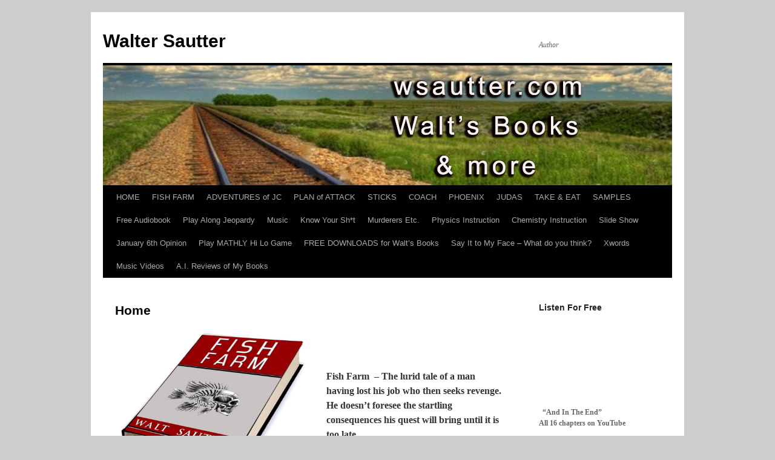

--- FILE ---
content_type: text/html; charset=UTF-8
request_url: http://wsautter.com/
body_size: 19816
content:
<!DOCTYPE html>
<html lang="en-US">
<head>
<meta charset="UTF-8" />
<title>
Home - Walter SautterWalter Sautter | Author	</title>
<link rel="profile" href="https://gmpg.org/xfn/11" />
<link rel="stylesheet" type="text/css" media="all" href="http://wsautter.com/wp-content/themes/twentyten/style.css?ver=20190507" />
<link rel="pingback" href="http://wsautter.com/xmlrpc.php">
<!-- Manifest added by SuperPWA - Progressive Web Apps Plugin For WordPress -->
<link rel="manifest" href="/superpwa-manifest.json">
<link rel="prefetch" href="/superpwa-manifest.json">
<meta name="theme-color" content="#227024">
<meta name="mobile-web-app-capable" content="yes">
<meta name="apple-touch-fullscreen" content="yes">
<meta name="apple-mobile-web-app-title" content="Walts Free Books">
<meta name="application-name" content="Walts Free Books">
<meta name="apple-mobile-web-app-capable" content="yes">
<meta name="apple-mobile-web-app-status-bar-style" content="default">
<link rel="apple-touch-icon"  href="https://wsautter.com/wp-content/uploads/2023/09/dream_p2js1ke1tkmpic-192-x-192.png">
<link rel="apple-touch-icon" sizes="192x192" href="https://wsautter.com/wp-content/uploads/2023/09/dream_p2js1ke1tkmpic-192-x-192.png">
<link rel="apple-touch-startup-image" media="screen and (device-width: 320px) and (device-height: 568px) and (-webkit-device-pixel-ratio: 2) and (orientation: landscape)" href="http://wsautter.com/wp-content/uploads/superpwa-splashIcons/super_splash_screens/icon_1136x640.png"/>
<link rel="apple-touch-startup-image" media="screen and (device-width: 320px) and (device-height: 568px) and (-webkit-device-pixel-ratio: 2) and (orientation: portrait)" href="http://wsautter.com/wp-content/uploads/superpwa-splashIcons/super_splash_screens/icon_640x1136.png"/>
<link rel="apple-touch-startup-image" media="screen and (device-width: 414px) and (device-height: 896px) and (-webkit-device-pixel-ratio: 3) and (orientation: landscape)" href="http://wsautter.com/wp-content/uploads/superpwa-splashIcons/super_splash_screens/icon_2688x1242.png"/>
<link rel="apple-touch-startup-image" media="screen and (device-width: 414px) and (device-height: 896px) and (-webkit-device-pixel-ratio: 2) and (orientation: landscape)" href="http://wsautter.com/wp-content/uploads/superpwa-splashIcons/super_splash_screens/icon_1792x828.png"/>
<link rel="apple-touch-startup-image" media="screen and (device-width: 375px) and (device-height: 812px) and (-webkit-device-pixel-ratio: 3) and (orientation: portrait)" href="http://wsautter.com/wp-content/uploads/superpwa-splashIcons/super_splash_screens/icon_1125x2436.png"/>
<link rel="apple-touch-startup-image" media="screen and (device-width: 414px) and (device-height: 896px) and (-webkit-device-pixel-ratio: 2) and (orientation: portrait)" href="http://wsautter.com/wp-content/uploads/superpwa-splashIcons/super_splash_screens/icon_828x1792.png"/>
<link rel="apple-touch-startup-image" media="screen and (device-width: 375px) and (device-height: 812px) and (-webkit-device-pixel-ratio: 3) and (orientation: landscape)" href="http://wsautter.com/wp-content/uploads/superpwa-splashIcons/super_splash_screens/icon_2436x1125.png"/>
<link rel="apple-touch-startup-image" media="screen and (device-width: 414px) and (device-height: 736px) and (-webkit-device-pixel-ratio: 3) and (orientation: portrait)" href="http://wsautter.com/wp-content/uploads/superpwa-splashIcons/super_splash_screens/icon_1242x2208.png"/>
<link rel="apple-touch-startup-image" media="screen and (device-width: 414px) and (device-height: 736px) and (-webkit-device-pixel-ratio: 3) and (orientation: landscape)" href="http://wsautter.com/wp-content/uploads/superpwa-splashIcons/super_splash_screens/icon_2208x1242.png"/>
<link rel="apple-touch-startup-image" media="screen and (device-width: 375px) and (device-height: 667px) and (-webkit-device-pixel-ratio: 2) and (orientation: landscape)" href="http://wsautter.com/wp-content/uploads/superpwa-splashIcons/super_splash_screens/icon_1334x750.png"/>
<link rel="apple-touch-startup-image" media="screen and (device-width: 375px) and (device-height: 667px) and (-webkit-device-pixel-ratio: 2) and (orientation: portrait)" href="http://wsautter.com/wp-content/uploads/superpwa-splashIcons/super_splash_screens/icon_750x1334.png"/>
<link rel="apple-touch-startup-image" media="screen and (device-width: 1024px) and (device-height: 1366px) and (-webkit-device-pixel-ratio: 2) and (orientation: landscape)" href="http://wsautter.com/wp-content/uploads/superpwa-splashIcons/super_splash_screens/icon_2732x2048.png"/>
<link rel="apple-touch-startup-image" media="screen and (device-width: 1024px) and (device-height: 1366px) and (-webkit-device-pixel-ratio: 2) and (orientation: portrait)" href="http://wsautter.com/wp-content/uploads/superpwa-splashIcons/super_splash_screens/icon_2048x2732.png"/>
<link rel="apple-touch-startup-image" media="screen and (device-width: 834px) and (device-height: 1194px) and (-webkit-device-pixel-ratio: 2) and (orientation: landscape)" href="http://wsautter.com/wp-content/uploads/superpwa-splashIcons/super_splash_screens/icon_2388x1668.png"/>
<link rel="apple-touch-startup-image" media="screen and (device-width: 834px) and (device-height: 1194px) and (-webkit-device-pixel-ratio: 2) and (orientation: portrait)" href="http://wsautter.com/wp-content/uploads/superpwa-splashIcons/super_splash_screens/icon_1668x2388.png"/>
<link rel="apple-touch-startup-image" media="screen and (device-width: 834px) and (device-height: 1112px) and (-webkit-device-pixel-ratio: 2) and (orientation: landscape)" href="http://wsautter.com/wp-content/uploads/superpwa-splashIcons/super_splash_screens/icon_2224x1668.png"/>
<link rel="apple-touch-startup-image" media="screen and (device-width: 414px) and (device-height: 896px) and (-webkit-device-pixel-ratio: 3) and (orientation: portrait)" href="http://wsautter.com/wp-content/uploads/superpwa-splashIcons/super_splash_screens/icon_1242x2688.png"/>
<link rel="apple-touch-startup-image" media="screen and (device-width: 834px) and (device-height: 1112px) and (-webkit-device-pixel-ratio: 2) and (orientation: portrait)" href="http://wsautter.com/wp-content/uploads/superpwa-splashIcons/super_splash_screens/icon_1668x2224.png"/>
<link rel="apple-touch-startup-image" media="screen and (device-width: 768px) and (device-height: 1024px) and (-webkit-device-pixel-ratio: 2) and (orientation: portrait)" href="http://wsautter.com/wp-content/uploads/superpwa-splashIcons/super_splash_screens/icon_1536x2048.png"/>
<link rel="apple-touch-startup-image" media="screen and (device-width: 768px) and (device-height: 1024px) and (-webkit-device-pixel-ratio: 2) and (orientation: landscape)" href="http://wsautter.com/wp-content/uploads/superpwa-splashIcons/super_splash_screens/icon_2048x1536.png"/>
<link rel="apple-touch-startup-image" media="screen and (device-width: 390px) and (device-height: 844px) and (-webkit-device-pixel-ratio: 3) and (orientation: portrait)" href="http://wsautter.com/wp-content/uploads/superpwa-splashIcons/super_splash_screens/icon_1170x2532.png"/>
<link rel="apple-touch-startup-image" media="screen and (device-width: 844px) and (device-height: 390px) and (-webkit-device-pixel-ratio: 3) and (orientation: landscape)" href="http://wsautter.com/wp-content/uploads/superpwa-splashIcons/super_splash_screens/icon_2532x1170.png"/>
<link rel="apple-touch-startup-image" media="screen and (device-width: 926px) and (device-height: 428px) and (-webkit-device-pixel-ratio: 3) and (orientation: landscape)" href="http://wsautter.com/wp-content/uploads/superpwa-splashIcons/super_splash_screens/icon_2778x1284.png"/>
<link rel="apple-touch-startup-image" media="screen and (device-width: 428px) and (device-height: 926px) and (-webkit-device-pixel-ratio: 3) and (orientation: portrait)" href="http://wsautter.com/wp-content/uploads/superpwa-splashIcons/super_splash_screens/icon_2532x1170.png"/>
<link rel="apple-touch-startup-image" media="screen and (device-width: 852px) and (device-height: 393px) and (-webkit-device-pixel-ratio: 3) and (orientation: landscape)" href="http://wsautter.com/wp-content/uploads/superpwa-splashIcons/super_splash_screens/icon_2556x1179.png"/>
<link rel="apple-touch-startup-image" media="screen and (device-width: 393px) and (device-height: 852px) and (-webkit-device-pixel-ratio: 3) and (orientation: portrait)" href="http://wsautter.com/wp-content/uploads/superpwa-splashIcons/super_splash_screens/icon_1179x2556.png"/>
<link rel="apple-touch-startup-image" media="screen and (device-width: 932px) and (device-height: 430px) and (-webkit-device-pixel-ratio: 3) and (orientation: landscape)" href="http://wsautter.com/wp-content/uploads/superpwa-splashIcons/super_splash_screens/icon_2796x1290.png"/>
<link rel="apple-touch-startup-image" media="screen and (device-width: 430px) and (device-height: 932px) and (-webkit-device-pixel-ratio: 3) and (orientation: portrait)" href="http://wsautter.com/wp-content/uploads/superpwa-splashIcons/super_splash_screens/icon_1290x2796.png"/>
<!-- / SuperPWA.com -->
<meta name='robots' content='index, follow, max-image-preview:large, max-snippet:-1, max-video-preview:-1' />

	<!-- This site is optimized with the Yoast SEO plugin v26.8 - https://yoast.com/product/yoast-seo-wordpress/ -->
	<link rel="canonical" href="http://wsautter.com/" />
	<meta property="og:locale" content="en_US" />
	<meta property="og:type" content="website" />
	<meta property="og:title" content="Home - Walter Sautter" />
	<meta property="og:description" content="&nbsp; Fish Farm  &#8211; The lurid tale of a man having lost his job who then seeks revenge. He doesn’t foresee the startling consequences his quest will bring until it is too late. &nbsp; &nbsp; What if a magical shortcut &hellip; Continue reading &rarr;" />
	<meta property="og:url" content="http://wsautter.com/" />
	<meta property="og:site_name" content="Walter Sautter" />
	<meta property="article:publisher" content="https://www.facebook.com/wsautter" />
	<meta property="article:modified_time" content="2021-11-11T23:51:13+00:00" />
	<meta property="og:image" content="http://wsautter.com/wp-content/uploads/2021/07/Fish-Farm-1-swewed-scaled.jpg" />
	<script type="application/ld+json" class="yoast-schema-graph">{"@context":"https://schema.org","@graph":[{"@type":"WebPage","@id":"http://wsautter.com/","url":"http://wsautter.com/","name":"Home - Walter Sautter","isPartOf":{"@id":"http://wsautter.com/#website"},"about":{"@id":"http://wsautter.com/#/schema/person/0cc7f9cfcccfbcdcb45fe1d1917208f3"},"primaryImageOfPage":{"@id":"http://wsautter.com/#primaryimage"},"image":{"@id":"http://wsautter.com/#primaryimage"},"thumbnailUrl":"http://wsautter.com/wp-content/uploads/2021/07/Fish-Farm-1-swewed-scaled.jpg","datePublished":"2015-03-29T08:07:25+00:00","dateModified":"2021-11-11T23:51:13+00:00","breadcrumb":{"@id":"http://wsautter.com/#breadcrumb"},"inLanguage":"en-US","potentialAction":[{"@type":"ReadAction","target":["http://wsautter.com/"]}]},{"@type":"ImageObject","inLanguage":"en-US","@id":"http://wsautter.com/#primaryimage","url":"http://wsautter.com/wp-content/uploads/2021/07/Fish-Farm-1-swewed-scaled.jpg","contentUrl":"http://wsautter.com/wp-content/uploads/2021/07/Fish-Farm-1-swewed-scaled.jpg","width":2560,"height":1982},{"@type":"BreadcrumbList","@id":"http://wsautter.com/#breadcrumb","itemListElement":[{"@type":"ListItem","position":1,"name":"Walt's Books"}]},{"@type":"WebSite","@id":"http://wsautter.com/#website","url":"http://wsautter.com/","name":"Walter Sautter","description":"Author","publisher":{"@id":"http://wsautter.com/#/schema/person/0cc7f9cfcccfbcdcb45fe1d1917208f3"},"potentialAction":[{"@type":"SearchAction","target":{"@type":"EntryPoint","urlTemplate":"http://wsautter.com/?s={search_term_string}"},"query-input":{"@type":"PropertyValueSpecification","valueRequired":true,"valueName":"search_term_string"}}],"inLanguage":"en-US"},{"@type":["Person","Organization"],"@id":"http://wsautter.com/#/schema/person/0cc7f9cfcccfbcdcb45fe1d1917208f3","name":"Walt Sautter","image":{"@type":"ImageObject","inLanguage":"en-US","@id":"http://wsautter.com/#/schema/person/image/","url":"https://secure.gravatar.com/avatar/7dbf4bcf0faa788ba8f5d50da8f2aea6ceaebe4f7795b4f86628bcd26227492a?s=96&d=mm&r=g","contentUrl":"https://secure.gravatar.com/avatar/7dbf4bcf0faa788ba8f5d50da8f2aea6ceaebe4f7795b4f86628bcd26227492a?s=96&d=mm&r=g","caption":"Walt Sautter"},"logo":{"@id":"http://wsautter.com/#/schema/person/image/"},"description":"Thanks for viewing my website. Please consider reading some of my work.","sameAs":["http://wsautter.com/","https://www.facebook.com/wsautter","https://x.com/wsautter"]}]}</script>
	<!-- / Yoast SEO plugin. -->


<link rel="amphtml" href="http://wsautter.com/amp" /><meta name="generator" content="AMP for WP 1.1.11"/><link rel="alternate" title="oEmbed (JSON)" type="application/json+oembed" href="http://wsautter.com/wp-json/oembed/1.0/embed?url=http%3A%2F%2Fwsautter.com%2F" />
<link rel="alternate" title="oEmbed (XML)" type="text/xml+oembed" href="http://wsautter.com/wp-json/oembed/1.0/embed?url=http%3A%2F%2Fwsautter.com%2F&#038;format=xml" />
<style id='wp-img-auto-sizes-contain-inline-css' type='text/css'>
img:is([sizes=auto i],[sizes^="auto," i]){contain-intrinsic-size:3000px 1500px}
/*# sourceURL=wp-img-auto-sizes-contain-inline-css */
</style>
<style id='wp-emoji-styles-inline-css' type='text/css'>

	img.wp-smiley, img.emoji {
		display: inline !important;
		border: none !important;
		box-shadow: none !important;
		height: 1em !important;
		width: 1em !important;
		margin: 0 0.07em !important;
		vertical-align: -0.1em !important;
		background: none !important;
		padding: 0 !important;
	}
/*# sourceURL=wp-emoji-styles-inline-css */
</style>
<link rel='stylesheet' id='wp-block-library-css' href='http://wsautter.com/wp-includes/css/dist/block-library/style.min.css?ver=6.9' type='text/css' media='all' />
<style id='wp-block-video-inline-css' type='text/css'>
.wp-block-video{box-sizing:border-box}.wp-block-video video{height:auto;vertical-align:middle;width:100%}@supports (position:sticky){.wp-block-video [poster]{object-fit:cover}}.wp-block-video.aligncenter{text-align:center}.wp-block-video :where(figcaption){margin-bottom:1em;margin-top:.5em}
/*# sourceURL=http://wsautter.com/wp-includes/blocks/video/style.min.css */
</style>
<style id='wp-block-video-theme-inline-css' type='text/css'>
.wp-block-video :where(figcaption){color:#555;font-size:13px;text-align:center}.is-dark-theme .wp-block-video :where(figcaption){color:#ffffffa6}.wp-block-video{margin:0 0 1em}
/*# sourceURL=http://wsautter.com/wp-includes/blocks/video/theme.min.css */
</style>
<style id='global-styles-inline-css' type='text/css'>
:root{--wp--preset--aspect-ratio--square: 1;--wp--preset--aspect-ratio--4-3: 4/3;--wp--preset--aspect-ratio--3-4: 3/4;--wp--preset--aspect-ratio--3-2: 3/2;--wp--preset--aspect-ratio--2-3: 2/3;--wp--preset--aspect-ratio--16-9: 16/9;--wp--preset--aspect-ratio--9-16: 9/16;--wp--preset--color--black: #000;--wp--preset--color--cyan-bluish-gray: #abb8c3;--wp--preset--color--white: #fff;--wp--preset--color--pale-pink: #f78da7;--wp--preset--color--vivid-red: #cf2e2e;--wp--preset--color--luminous-vivid-orange: #ff6900;--wp--preset--color--luminous-vivid-amber: #fcb900;--wp--preset--color--light-green-cyan: #7bdcb5;--wp--preset--color--vivid-green-cyan: #00d084;--wp--preset--color--pale-cyan-blue: #8ed1fc;--wp--preset--color--vivid-cyan-blue: #0693e3;--wp--preset--color--vivid-purple: #9b51e0;--wp--preset--color--blue: #0066cc;--wp--preset--color--medium-gray: #666;--wp--preset--color--light-gray: #f1f1f1;--wp--preset--gradient--vivid-cyan-blue-to-vivid-purple: linear-gradient(135deg,rgb(6,147,227) 0%,rgb(155,81,224) 100%);--wp--preset--gradient--light-green-cyan-to-vivid-green-cyan: linear-gradient(135deg,rgb(122,220,180) 0%,rgb(0,208,130) 100%);--wp--preset--gradient--luminous-vivid-amber-to-luminous-vivid-orange: linear-gradient(135deg,rgb(252,185,0) 0%,rgb(255,105,0) 100%);--wp--preset--gradient--luminous-vivid-orange-to-vivid-red: linear-gradient(135deg,rgb(255,105,0) 0%,rgb(207,46,46) 100%);--wp--preset--gradient--very-light-gray-to-cyan-bluish-gray: linear-gradient(135deg,rgb(238,238,238) 0%,rgb(169,184,195) 100%);--wp--preset--gradient--cool-to-warm-spectrum: linear-gradient(135deg,rgb(74,234,220) 0%,rgb(151,120,209) 20%,rgb(207,42,186) 40%,rgb(238,44,130) 60%,rgb(251,105,98) 80%,rgb(254,248,76) 100%);--wp--preset--gradient--blush-light-purple: linear-gradient(135deg,rgb(255,206,236) 0%,rgb(152,150,240) 100%);--wp--preset--gradient--blush-bordeaux: linear-gradient(135deg,rgb(254,205,165) 0%,rgb(254,45,45) 50%,rgb(107,0,62) 100%);--wp--preset--gradient--luminous-dusk: linear-gradient(135deg,rgb(255,203,112) 0%,rgb(199,81,192) 50%,rgb(65,88,208) 100%);--wp--preset--gradient--pale-ocean: linear-gradient(135deg,rgb(255,245,203) 0%,rgb(182,227,212) 50%,rgb(51,167,181) 100%);--wp--preset--gradient--electric-grass: linear-gradient(135deg,rgb(202,248,128) 0%,rgb(113,206,126) 100%);--wp--preset--gradient--midnight: linear-gradient(135deg,rgb(2,3,129) 0%,rgb(40,116,252) 100%);--wp--preset--font-size--small: 13px;--wp--preset--font-size--medium: 20px;--wp--preset--font-size--large: 36px;--wp--preset--font-size--x-large: 42px;--wp--preset--spacing--20: 0.44rem;--wp--preset--spacing--30: 0.67rem;--wp--preset--spacing--40: 1rem;--wp--preset--spacing--50: 1.5rem;--wp--preset--spacing--60: 2.25rem;--wp--preset--spacing--70: 3.38rem;--wp--preset--spacing--80: 5.06rem;--wp--preset--shadow--natural: 6px 6px 9px rgba(0, 0, 0, 0.2);--wp--preset--shadow--deep: 12px 12px 50px rgba(0, 0, 0, 0.4);--wp--preset--shadow--sharp: 6px 6px 0px rgba(0, 0, 0, 0.2);--wp--preset--shadow--outlined: 6px 6px 0px -3px rgb(255, 255, 255), 6px 6px rgb(0, 0, 0);--wp--preset--shadow--crisp: 6px 6px 0px rgb(0, 0, 0);}:where(.is-layout-flex){gap: 0.5em;}:where(.is-layout-grid){gap: 0.5em;}body .is-layout-flex{display: flex;}.is-layout-flex{flex-wrap: wrap;align-items: center;}.is-layout-flex > :is(*, div){margin: 0;}body .is-layout-grid{display: grid;}.is-layout-grid > :is(*, div){margin: 0;}:where(.wp-block-columns.is-layout-flex){gap: 2em;}:where(.wp-block-columns.is-layout-grid){gap: 2em;}:where(.wp-block-post-template.is-layout-flex){gap: 1.25em;}:where(.wp-block-post-template.is-layout-grid){gap: 1.25em;}.has-black-color{color: var(--wp--preset--color--black) !important;}.has-cyan-bluish-gray-color{color: var(--wp--preset--color--cyan-bluish-gray) !important;}.has-white-color{color: var(--wp--preset--color--white) !important;}.has-pale-pink-color{color: var(--wp--preset--color--pale-pink) !important;}.has-vivid-red-color{color: var(--wp--preset--color--vivid-red) !important;}.has-luminous-vivid-orange-color{color: var(--wp--preset--color--luminous-vivid-orange) !important;}.has-luminous-vivid-amber-color{color: var(--wp--preset--color--luminous-vivid-amber) !important;}.has-light-green-cyan-color{color: var(--wp--preset--color--light-green-cyan) !important;}.has-vivid-green-cyan-color{color: var(--wp--preset--color--vivid-green-cyan) !important;}.has-pale-cyan-blue-color{color: var(--wp--preset--color--pale-cyan-blue) !important;}.has-vivid-cyan-blue-color{color: var(--wp--preset--color--vivid-cyan-blue) !important;}.has-vivid-purple-color{color: var(--wp--preset--color--vivid-purple) !important;}.has-black-background-color{background-color: var(--wp--preset--color--black) !important;}.has-cyan-bluish-gray-background-color{background-color: var(--wp--preset--color--cyan-bluish-gray) !important;}.has-white-background-color{background-color: var(--wp--preset--color--white) !important;}.has-pale-pink-background-color{background-color: var(--wp--preset--color--pale-pink) !important;}.has-vivid-red-background-color{background-color: var(--wp--preset--color--vivid-red) !important;}.has-luminous-vivid-orange-background-color{background-color: var(--wp--preset--color--luminous-vivid-orange) !important;}.has-luminous-vivid-amber-background-color{background-color: var(--wp--preset--color--luminous-vivid-amber) !important;}.has-light-green-cyan-background-color{background-color: var(--wp--preset--color--light-green-cyan) !important;}.has-vivid-green-cyan-background-color{background-color: var(--wp--preset--color--vivid-green-cyan) !important;}.has-pale-cyan-blue-background-color{background-color: var(--wp--preset--color--pale-cyan-blue) !important;}.has-vivid-cyan-blue-background-color{background-color: var(--wp--preset--color--vivid-cyan-blue) !important;}.has-vivid-purple-background-color{background-color: var(--wp--preset--color--vivid-purple) !important;}.has-black-border-color{border-color: var(--wp--preset--color--black) !important;}.has-cyan-bluish-gray-border-color{border-color: var(--wp--preset--color--cyan-bluish-gray) !important;}.has-white-border-color{border-color: var(--wp--preset--color--white) !important;}.has-pale-pink-border-color{border-color: var(--wp--preset--color--pale-pink) !important;}.has-vivid-red-border-color{border-color: var(--wp--preset--color--vivid-red) !important;}.has-luminous-vivid-orange-border-color{border-color: var(--wp--preset--color--luminous-vivid-orange) !important;}.has-luminous-vivid-amber-border-color{border-color: var(--wp--preset--color--luminous-vivid-amber) !important;}.has-light-green-cyan-border-color{border-color: var(--wp--preset--color--light-green-cyan) !important;}.has-vivid-green-cyan-border-color{border-color: var(--wp--preset--color--vivid-green-cyan) !important;}.has-pale-cyan-blue-border-color{border-color: var(--wp--preset--color--pale-cyan-blue) !important;}.has-vivid-cyan-blue-border-color{border-color: var(--wp--preset--color--vivid-cyan-blue) !important;}.has-vivid-purple-border-color{border-color: var(--wp--preset--color--vivid-purple) !important;}.has-vivid-cyan-blue-to-vivid-purple-gradient-background{background: var(--wp--preset--gradient--vivid-cyan-blue-to-vivid-purple) !important;}.has-light-green-cyan-to-vivid-green-cyan-gradient-background{background: var(--wp--preset--gradient--light-green-cyan-to-vivid-green-cyan) !important;}.has-luminous-vivid-amber-to-luminous-vivid-orange-gradient-background{background: var(--wp--preset--gradient--luminous-vivid-amber-to-luminous-vivid-orange) !important;}.has-luminous-vivid-orange-to-vivid-red-gradient-background{background: var(--wp--preset--gradient--luminous-vivid-orange-to-vivid-red) !important;}.has-very-light-gray-to-cyan-bluish-gray-gradient-background{background: var(--wp--preset--gradient--very-light-gray-to-cyan-bluish-gray) !important;}.has-cool-to-warm-spectrum-gradient-background{background: var(--wp--preset--gradient--cool-to-warm-spectrum) !important;}.has-blush-light-purple-gradient-background{background: var(--wp--preset--gradient--blush-light-purple) !important;}.has-blush-bordeaux-gradient-background{background: var(--wp--preset--gradient--blush-bordeaux) !important;}.has-luminous-dusk-gradient-background{background: var(--wp--preset--gradient--luminous-dusk) !important;}.has-pale-ocean-gradient-background{background: var(--wp--preset--gradient--pale-ocean) !important;}.has-electric-grass-gradient-background{background: var(--wp--preset--gradient--electric-grass) !important;}.has-midnight-gradient-background{background: var(--wp--preset--gradient--midnight) !important;}.has-small-font-size{font-size: var(--wp--preset--font-size--small) !important;}.has-medium-font-size{font-size: var(--wp--preset--font-size--medium) !important;}.has-large-font-size{font-size: var(--wp--preset--font-size--large) !important;}.has-x-large-font-size{font-size: var(--wp--preset--font-size--x-large) !important;}
/*# sourceURL=global-styles-inline-css */
</style>

<style id='classic-theme-styles-inline-css' type='text/css'>
/*! This file is auto-generated */
.wp-block-button__link{color:#fff;background-color:#32373c;border-radius:9999px;box-shadow:none;text-decoration:none;padding:calc(.667em + 2px) calc(1.333em + 2px);font-size:1.125em}.wp-block-file__button{background:#32373c;color:#fff;text-decoration:none}
/*# sourceURL=/wp-includes/css/classic-themes.min.css */
</style>
<link rel='stylesheet' id='awsm-ead-public-css' href='http://wsautter.com/wp-content/plugins/embed-any-document/css/embed-public.min.css?ver=2.7.0' type='text/css' media='all' />
<link rel='stylesheet' id='advanced-page-visit-counter-css' href='http://wsautter.com/wp-content/plugins/advanced-page-visit-counter/public/css/advanced-page-visit-counter-public.css?ver=7.1.0' type='text/css' media='all' />
<link rel='stylesheet' id='cpsh-shortcodes-css' href='http://wsautter.com/wp-content/plugins/column-shortcodes/assets/css/shortcodes.css?ver=1.0.1' type='text/css' media='all' />
<link rel='stylesheet' id='contact-form-7-css' href='http://wsautter.com/wp-content/plugins/contact-form-7/includes/css/styles.css?ver=5.9.8' type='text/css' media='all' />
<link rel='stylesheet' id='wpdm-font-awesome-css' href='http://wsautter.com/wp-content/plugins/download-manager/assets/fontawesome/css/all.min.css?ver=6.9' type='text/css' media='all' />
<link rel='stylesheet' id='wpdm-front-bootstrap-css' href='http://wsautter.com/wp-content/plugins/download-manager/assets/bootstrap/css/bootstrap.min.css?ver=6.9' type='text/css' media='all' />
<link rel='stylesheet' id='wpdm-front-css' href='http://wsautter.com/wp-content/plugins/download-manager/assets/css/front.css?ver=6.9' type='text/css' media='all' />
<link rel='stylesheet' id='twentyten-block-style-css' href='http://wsautter.com/wp-content/themes/twentyten/blocks.css?ver=1738455790' type='text/css' media='all' />
<link rel='stylesheet' id='msl-main-css' href='http://wsautter.com/wp-content/plugins/master-slider/public/assets/css/masterslider.main.css?ver=3.7.10' type='text/css' media='all' />
<link rel='stylesheet' id='msl-custom-css' href='http://wsautter.com/wp-content/uploads/master-slider/custom.css?ver=6.8' type='text/css' media='all' />
<script type="text/javascript" src="http://wsautter.com/wp-includes/js/jquery/jquery.min.js?ver=3.7.1" id="jquery-core-js"></script>
<script type="text/javascript" src="http://wsautter.com/wp-includes/js/jquery/jquery-migrate.min.js?ver=3.4.1" id="jquery-migrate-js"></script>
<script type="text/javascript" id="advanced-page-visit-counter-js-extra">
/* <![CDATA[ */
var apvc_rest = {"ap_rest_url":"http://wsautter.com/wp-json/","wp_rest":"fd66fb4dc6","ap_cpt":"page"};
//# sourceURL=advanced-page-visit-counter-js-extra
/* ]]> */
</script>
<script type="text/javascript" src="http://wsautter.com/wp-content/plugins/advanced-page-visit-counter/public/js/advanced-page-visit-counter-public.js?ver=7.1.0" id="advanced-page-visit-counter-js"></script>
<script type="text/javascript" src="http://wsautter.com/wp-content/plugins/download-manager/assets/bootstrap/js/popper.min.js?ver=6.9" id="wpdm-poper-js"></script>
<script type="text/javascript" src="http://wsautter.com/wp-content/plugins/download-manager/assets/bootstrap/js/bootstrap.min.js?ver=6.9" id="wpdm-front-bootstrap-js"></script>
<script type="text/javascript" id="wpdm-frontjs-js-extra">
/* <![CDATA[ */
var wpdm_url = {"home":"http://wsautter.com/","site":"http://wsautter.com/","ajax":"http://wsautter.com/wp-admin/admin-ajax.php"};
var wpdm_js = {"spinner":"\u003Ci class=\"fas fa-sun fa-spin\"\u003E\u003C/i\u003E"};
//# sourceURL=wpdm-frontjs-js-extra
/* ]]> */
</script>
<script type="text/javascript" src="http://wsautter.com/wp-content/plugins/download-manager/assets/js/front.js?ver=3.2.74" id="wpdm-frontjs-js"></script>
<script type="text/javascript" id="one-js-extra">
/* <![CDATA[ */
var pagevisit = {"ajaxurl":"http://wsautter.com/wp-admin/admin-ajax.php","pageurl":"http://wsautter.com"};
//# sourceURL=one-js-extra
/* ]]> */
</script>
<script type="text/javascript" src="http://wsautter.com/wp-content/plugins/page-visit-counter/public/js/custom.js?ver=1.0.0" id="one-js"></script>
<link rel="https://api.w.org/" href="http://wsautter.com/wp-json/" /><link rel="alternate" title="JSON" type="application/json" href="http://wsautter.com/wp-json/wp/v2/pages/2796" /><link rel="EditURI" type="application/rsd+xml" title="RSD" href="http://wsautter.com/xmlrpc.php?rsd" />
<meta name="generator" content="WordPress 6.9" />
<link rel='shortlink' href='http://wsautter.com/' />
<style type="text/css">
			.aiovg-player {
				display: block;
				position: relative;
				border-radius: 3px;
				padding-bottom: 56.25%;
				width: 100%;
				height: 0;	
				overflow: hidden;
			}
			
			.aiovg-player iframe,
			.aiovg-player .video-js,
			.aiovg-player .plyr {
				--plyr-color-main: #00b2ff;
				position: absolute;
				inset: 0;	
				margin: 0;
				padding: 0;
				width: 100%;
				height: 100%;
			}
		</style><script type="text/javascript" src="https://payhip.com/payhip.js"></script>
<script>var ms_grabbing_curosr = 'http://wsautter.com/wp-content/plugins/master-slider/public/assets/css/common/grabbing.cur', ms_grab_curosr = 'http://wsautter.com/wp-content/plugins/master-slider/public/assets/css/common/grab.cur';</script>
<meta name="generator" content="MasterSlider 3.7.10 - Responsive Touch Image Slider | avt.li/msf" />
            <script type="text/javascript"><!--
                                function powerpress_pinw(pinw_url){window.open(pinw_url, 'PowerPressPlayer','toolbar=0,status=0,resizable=1,width=460,height=320');	return false;}
                //-->
            </script>
            <script type='text/javascript'>
/* <![CDATA[ */
var VPData = {"__":{"couldnt_retrieve_vp":"Couldn't retrieve Visual Portfolio ID.","pswp_close":"Close (Esc)","pswp_share":"Share","pswp_fs":"Toggle fullscreen","pswp_zoom":"Zoom in\/out","pswp_prev":"Previous (arrow left)","pswp_next":"Next (arrow right)","pswp_share_fb":"Share on Facebook","pswp_share_tw":"Tweet","pswp_share_pin":"Pin it","fancybox_close":"Close","fancybox_next":"Next","fancybox_prev":"Previous","fancybox_error":"The requested content cannot be loaded. <br \/> Please try again later.","fancybox_play_start":"Start slideshow","fancybox_play_stop":"Pause slideshow","fancybox_full_screen":"Full screen","fancybox_thumbs":"Thumbnails","fancybox_download":"Download","fancybox_share":"Share","fancybox_zoom":"Zoom"},"settingsPopupGallery":{"enable_on_wordpress_images":false,"vendor":"fancybox","deep_linking":false,"deep_linking_url_to_share_images":false,"show_arrows":true,"show_counter":true,"show_zoom_button":true,"show_fullscreen_button":true,"show_share_button":true,"show_close_button":true,"show_thumbs":true,"show_download_button":false,"show_slideshow":false,"click_to_zoom":true},"screenSizes":[320,576,768,992,1200]};
/* ]]> */
</script>
<style data-context="foundation-flickity-css">/*! Flickity v2.0.2
http://flickity.metafizzy.co
---------------------------------------------- */.flickity-enabled{position:relative}.flickity-enabled:focus{outline:0}.flickity-viewport{overflow:hidden;position:relative;height:100%}.flickity-slider{position:absolute;width:100%;height:100%}.flickity-enabled.is-draggable{-webkit-tap-highlight-color:transparent;tap-highlight-color:transparent;-webkit-user-select:none;-moz-user-select:none;-ms-user-select:none;user-select:none}.flickity-enabled.is-draggable .flickity-viewport{cursor:move;cursor:-webkit-grab;cursor:grab}.flickity-enabled.is-draggable .flickity-viewport.is-pointer-down{cursor:-webkit-grabbing;cursor:grabbing}.flickity-prev-next-button{position:absolute;top:50%;width:44px;height:44px;border:none;border-radius:50%;background:#fff;background:hsla(0,0%,100%,.75);cursor:pointer;-webkit-transform:translateY(-50%);transform:translateY(-50%)}.flickity-prev-next-button:hover{background:#fff}.flickity-prev-next-button:focus{outline:0;box-shadow:0 0 0 5px #09f}.flickity-prev-next-button:active{opacity:.6}.flickity-prev-next-button.previous{left:10px}.flickity-prev-next-button.next{right:10px}.flickity-rtl .flickity-prev-next-button.previous{left:auto;right:10px}.flickity-rtl .flickity-prev-next-button.next{right:auto;left:10px}.flickity-prev-next-button:disabled{opacity:.3;cursor:auto}.flickity-prev-next-button svg{position:absolute;left:20%;top:20%;width:60%;height:60%}.flickity-prev-next-button .arrow{fill:#333}.flickity-page-dots{position:absolute;width:100%;bottom:-25px;padding:0;margin:0;list-style:none;text-align:center;line-height:1}.flickity-rtl .flickity-page-dots{direction:rtl}.flickity-page-dots .dot{display:inline-block;width:10px;height:10px;margin:0 8px;background:#333;border-radius:50%;opacity:.25;cursor:pointer}.flickity-page-dots .dot.is-selected{opacity:1}</style><style data-context="foundation-slideout-css">.slideout-menu{position:fixed;left:0;top:0;bottom:0;right:auto;z-index:0;width:256px;overflow-y:auto;-webkit-overflow-scrolling:touch;display:none}.slideout-menu.pushit-right{left:auto;right:0}.slideout-panel{position:relative;z-index:1;will-change:transform}.slideout-open,.slideout-open .slideout-panel,.slideout-open body{overflow:hidden}.slideout-open .slideout-menu{display:block}.pushit{display:none}</style><meta name="generator" content="Powered by Visual Composer - drag and drop page builder for WordPress."/>
<!--[if lte IE 9]><link rel="stylesheet" type="text/css" href="http://wsautter.com/wp-content/plugins/js_composer/assets/css/vc_lte_ie9.css" media="screen"><![endif]--><!--[if IE  8]><link rel="stylesheet" type="text/css" href="http://wsautter.com/wp-content/plugins/js_composer/assets/css/vc-ie8.css" media="screen"><![endif]--><style type="text/css" id="custom-background-css">
body.custom-background { background-color: #cecece; }
</style>
	        <style type="text/css">
            /* If html does not have either class, do not show lazy loaded images. */
            html:not(.vp-lazyload-enabled):not(.js) .vp-lazyload {
                display: none;
            }
        </style>
        <script>
            document.documentElement.classList.add(
                'vp-lazyload-enabled'
            );
        </script>
        <style>.ios7.web-app-mode.has-fixed header{ background-color: rgba(3,122,221,.88);}</style>		<style type="text/css" id="wp-custom-css">
			
}		</style>
		<noscript><style> .wpb_animate_when_almost_visible { opacity: 1; }</style></noscript><meta name="generator" content="WordPress Download Manager 3.2.74" />
                <style>
        /* WPDM Link Template Styles */        </style>
                <style>

            :root {
                --color-primary: #4a8eff;
                --color-primary-rgb: 74, 142, 255;
                --color-primary-hover: #5998ff;
                --color-primary-active: #3281ff;
                --color-secondary: #6c757d;
                --color-secondary-rgb: 108, 117, 125;
                --color-secondary-hover: #6c757d;
                --color-secondary-active: #6c757d;
                --color-success: #018e11;
                --color-success-rgb: 1, 142, 17;
                --color-success-hover: #0aad01;
                --color-success-active: #0c8c01;
                --color-info: #2CA8FF;
                --color-info-rgb: 44, 168, 255;
                --color-info-hover: #2CA8FF;
                --color-info-active: #2CA8FF;
                --color-warning: #FFB236;
                --color-warning-rgb: 255, 178, 54;
                --color-warning-hover: #FFB236;
                --color-warning-active: #FFB236;
                --color-danger: #ff5062;
                --color-danger-rgb: 255, 80, 98;
                --color-danger-hover: #ff5062;
                --color-danger-active: #ff5062;
                --color-green: #30b570;
                --color-blue: #0073ff;
                --color-purple: #8557D3;
                --color-red: #ff5062;
                --color-muted: rgba(69, 89, 122, 0.6);
                --wpdm-font: "Rubik", -apple-system, BlinkMacSystemFont, "Segoe UI", Roboto, Helvetica, Arial, sans-serif, "Apple Color Emoji", "Segoe UI Emoji", "Segoe UI Symbol";
            }

            .wpdm-download-link.btn.btn-primary {
                border-radius: 4px;
            }


        </style>
        </head>

<body class="home wp-singular page-template-default page page-id-2796 custom-background wp-theme-twentyten _masterslider _ms_version_3.7.10 wpb-js-composer js-comp-ver-4.7.4 vc_responsive">
<div id="wrapper" class="hfeed">
	<div id="header">
		<div id="masthead">
			<div id="branding" role="banner">
								<h1 id="site-title">
					<span>
						<a href="http://wsautter.com/" title="Walter Sautter" rel="home">Walter Sautter</a>
					</span>
				</h1>
				<div id="site-description">Author</div>

									<img src="http://wsautter.com/wp-content/uploads/2021/07/cropped-train-tracks-lge4.jpg" width="940" height="198" alt="" />
								</div><!-- #branding -->

			<div id="access" role="navigation">
								<div class="skip-link screen-reader-text"><a href="#content" title="Skip to content">Skip to content</a></div>
				<div class="menu-header"><ul id="menu-portfolio-menu" class="menu"><li id="menu-item-4083" class="menu-item menu-item-type-post_type menu-item-object-portfolio menu-item-4083"><a href="http://wsautter.com/portfolio/home-page">HOME</a></li>
<li id="menu-item-3312" class="menu-item menu-item-type-post_type menu-item-object-portfolio menu-item-3312"><a href="http://wsautter.com/portfolio/fish-farm-revenge-will-be-sweet">FISH FARM</a></li>
<li id="menu-item-3311" class="menu-item menu-item-type-post_type menu-item-object-portfolio menu-item-3311"><a href="http://wsautter.com/portfolio/the-adventures-of-jesus-book">ADVENTURES of JC</a></li>
<li id="menu-item-3313" class="menu-item menu-item-type-post_type menu-item-object-portfolio menu-item-3313"><a href="http://wsautter.com/portfolio/plan-of-attack-book-terror-in-the-homeland">PLAN of ATTACK</a></li>
<li id="menu-item-3314" class="menu-item menu-item-type-post_type menu-item-object-portfolio menu-item-3314"><a href="http://wsautter.com/portfolio/sticks-a-golfers-fantasy">STICKS</a></li>
<li id="menu-item-3315" class="menu-item menu-item-type-post_type menu-item-object-portfolio menu-item-3315"><a href="http://wsautter.com/portfolio/who-killed-coach">COACH</a></li>
<li id="menu-item-3414" class="menu-item menu-item-type-post_type menu-item-object-portfolio menu-item-3414"><a href="http://wsautter.com/portfolio/the-three-dollar-phoenix-under-ground-mystery">PHOENIX</a></li>
<li id="menu-item-3316" class="menu-item menu-item-type-post_type menu-item-object-portfolio menu-item-3316"><a href="http://wsautter.com/portfolio/the-blood-of-judas-book-vampires-of-the-third-reich">JUDAS</a></li>
<li id="menu-item-3876" class="menu-item menu-item-type-post_type menu-item-object-portfolio menu-item-3876"><a href="http://wsautter.com/portfolio/take-and-eat">TAKE &#038; EAT</a></li>
<li id="menu-item-3388" class="menu-item menu-item-type-post_type menu-item-object-page menu-item-3388"><a href="http://wsautter.com/sample-chapters">SAMPLES</a></li>
<li id="menu-item-4122" class="menu-item menu-item-type-post_type menu-item-object-page menu-item-4122"><a href="http://wsautter.com/audiobook">Free Audiobook</a></li>
<li id="menu-item-4173" class="menu-item menu-item-type-post_type menu-item-object-page menu-item-4173"><a href="http://wsautter.com/play-along-jeopardy">Play Along Jeopardy</a></li>
<li id="menu-item-3917" class="menu-item menu-item-type-post_type menu-item-object-page menu-item-3917"><a target="_blank" href="http://wsautter.com/handcrafted-music">Music</a></li>
<li id="menu-item-4263" class="menu-item menu-item-type-post_type menu-item-object-page menu-item-4263"><a href="http://wsautter.com/know-your-sht">Know Your Sh*t</a></li>
<li id="menu-item-4300" class="menu-item menu-item-type-post_type menu-item-object-page menu-item-4300"><a href="http://wsautter.com/murderers-etc">Murderers Etc.</a></li>
<li id="menu-item-3758" class="menu-item menu-item-type-post_type menu-item-object-portfolio menu-item-3758"><a href="http://wsautter.com/portfolio/physics-help">Physics Instruction</a></li>
<li id="menu-item-3759" class="menu-item menu-item-type-post_type menu-item-object-portfolio menu-item-3759"><a href="http://wsautter.com/portfolio/chemistry-help">Chemistry Instruction</a></li>
<li id="menu-item-4396" class="menu-item menu-item-type-post_type menu-item-object-page menu-item-4396"><a href="http://wsautter.com/slide-show">Slide Show</a></li>
<li id="menu-item-4436" class="menu-item menu-item-type-post_type menu-item-object-page menu-item-4436"><a href="http://wsautter.com/january-6th-opinion">January 6th Opinion</a></li>
<li id="menu-item-4467" class="menu-item menu-item-type-post_type menu-item-object-page menu-item-4467"><a href="http://wsautter.com/play-mathly-hi-lo-game">Play MATHLY Hi Lo Game</a></li>
<li id="menu-item-4507" class="menu-item menu-item-type-post_type menu-item-object-page menu-item-4507"><a href="http://wsautter.com/free-downloads-for-walts-books">FREE DOWNLOADS for Walt’s Books</a></li>
<li id="menu-item-4555" class="menu-item menu-item-type-post_type menu-item-object-page menu-item-4555"><a href="http://wsautter.com/say-it-to-my-face">Say It to My Face – What do you think?</a></li>
<li id="menu-item-4605" class="menu-item menu-item-type-post_type menu-item-object-page menu-item-4605"><a href="http://wsautter.com/xword-test">Xwords</a></li>
<li id="menu-item-4708" class="menu-item menu-item-type-post_type menu-item-object-page menu-item-4708"><a href="http://wsautter.com/music-vids">Music Videos</a></li>
<li id="menu-item-4725" class="menu-item menu-item-type-post_type menu-item-object-page menu-item-4725"><a href="http://wsautter.com/a-i-reviews-of-my-books">A.I. Reviews of My Books</a></li>
</ul></div>			</div><!-- #access -->
		</div><!-- #masthead -->
	</div><!-- #header -->

	<div id="main">

		<div id="container">
			<div id="content" role="main">

			

				<div id="post-2796" class="post-2796 page type-page status-publish hentry">
											<h2 class="entry-title">Home</h2>
					
					<div class="entry-content">
						<p><a href="http://wsautter.com/portfolio/fish-farm-revenge-will-be-sweet"><img fetchpriority="high" decoding="async" class="alignleft wp-image-4055" src="http://wsautter.com/wp-content/uploads/2021/07/Fish-Farm-1-swewed-scaled.jpg" alt="" width="325" height="252" srcset="http://wsautter.com/wp-content/uploads/2021/07/Fish-Farm-1-swewed-scaled.jpg 2560w, http://wsautter.com/wp-content/uploads/2021/07/Fish-Farm-1-swewed-300x232.jpg 300w, http://wsautter.com/wp-content/uploads/2021/07/Fish-Farm-1-swewed-1024x793.jpg 1024w, http://wsautter.com/wp-content/uploads/2021/07/Fish-Farm-1-swewed-768x595.jpg 768w, http://wsautter.com/wp-content/uploads/2021/07/Fish-Farm-1-swewed-1536x1189.jpg 1536w, http://wsautter.com/wp-content/uploads/2021/07/Fish-Farm-1-swewed-2048x1586.jpg 2048w, http://wsautter.com/wp-content/uploads/2021/07/Fish-Farm-1-swewed-500x387.jpg 500w, http://wsautter.com/wp-content/uploads/2021/07/Fish-Farm-1-swewed-800x619.jpg 800w, http://wsautter.com/wp-content/uploads/2021/07/Fish-Farm-1-swewed-1280x991.jpg 1280w, http://wsautter.com/wp-content/uploads/2021/07/Fish-Farm-1-swewed-1920x1486.jpg 1920w" sizes="(max-width: 325px) 100vw, 325px" /></a></p>
<p>&nbsp;</p>
<p style="text-align: left;"><strong>Fish Farm  &#8211; </strong><strong>The lurid tale of a man having lost his job who then seeks revenge. He doesn’t foresee the startling consequences his quest will bring until it is too late.</strong></p>
<p>&nbsp;</p>
<p>&nbsp;</p>
<p style="text-align: left;"><a href="http://wsautter.com/portfolio/sticks-a-golfers-fantasy"><img decoding="async" class="alignleft wp-image-4060" src="http://wsautter.com/wp-content/uploads/2021/07/Sticks-swewed-scaled.jpg" alt="" width="325" height="252" srcset="http://wsautter.com/wp-content/uploads/2021/07/Sticks-swewed-scaled.jpg 2560w, http://wsautter.com/wp-content/uploads/2021/07/Sticks-swewed-300x232.jpg 300w, http://wsautter.com/wp-content/uploads/2021/07/Sticks-swewed-1024x793.jpg 1024w, http://wsautter.com/wp-content/uploads/2021/07/Sticks-swewed-768x595.jpg 768w, http://wsautter.com/wp-content/uploads/2021/07/Sticks-swewed-1536x1189.jpg 1536w, http://wsautter.com/wp-content/uploads/2021/07/Sticks-swewed-2048x1586.jpg 2048w, http://wsautter.com/wp-content/uploads/2021/07/Sticks-swewed-500x387.jpg 500w, http://wsautter.com/wp-content/uploads/2021/07/Sticks-swewed-800x619.jpg 800w, http://wsautter.com/wp-content/uploads/2021/07/Sticks-swewed-1280x991.jpg 1280w, http://wsautter.com/wp-content/uploads/2021/07/Sticks-swewed-1920x1486.jpg 1920w" sizes="(max-width: 325px) 100vw, 325px" /></a></p>
<p style="text-align: left;"><strong>What if a magical shortcut to great golf play did exist and someone found it?&#8221;<br />
Bob Andrews, the book&#8217;s central character, </strong><strong>may have found it!<br />
How did he find it and what happens when he does?<br />
You&#8217;ll find out when you read &#8220;Sticks &#8211; A Golfer&#8217;s Tale&#8221;, the </strong><strong>ultimate golf fantasy.</strong></p>
<p style="text-align: right;">
<p>&nbsp;</p>
<p style="text-align: left;"><a href="http://wsautter.com/portfolio/the-three-dollar-phoenix-under-ground-mystery"><img decoding="async" class="alignleft wp-image-4056" src="http://wsautter.com/wp-content/uploads/2021/07/Phoenix-swewed-scaled.jpg" alt="" width="334" height="258" srcset="http://wsautter.com/wp-content/uploads/2021/07/Phoenix-swewed-scaled.jpg 2560w, http://wsautter.com/wp-content/uploads/2021/07/Phoenix-swewed-300x232.jpg 300w, http://wsautter.com/wp-content/uploads/2021/07/Phoenix-swewed-1024x793.jpg 1024w, http://wsautter.com/wp-content/uploads/2021/07/Phoenix-swewed-768x595.jpg 768w, http://wsautter.com/wp-content/uploads/2021/07/Phoenix-swewed-1536x1189.jpg 1536w, http://wsautter.com/wp-content/uploads/2021/07/Phoenix-swewed-2048x1586.jpg 2048w, http://wsautter.com/wp-content/uploads/2021/07/Phoenix-swewed-500x387.jpg 500w, http://wsautter.com/wp-content/uploads/2021/07/Phoenix-swewed-800x619.jpg 800w, http://wsautter.com/wp-content/uploads/2021/07/Phoenix-swewed-1280x991.jpg 1280w, http://wsautter.com/wp-content/uploads/2021/07/Phoenix-swewed-1920x1486.jpg 1920w" sizes="(max-width: 334px) 100vw, 334px" /></a><strong>Doctor Ed Bennett meets with an old college buddy and his life is changed forever. He abandons his work at his urban health clinic and embarks on a mission that requires him to confront powerful people. This sports-related mystery will keep you turning the pages.</strong><strong> </strong></p>
<p><strong> </strong></p>
<p style="text-align: left;"><a href="http://wsautter.com/portfolio/the-adventures-of-jesus-book"><img loading="lazy" decoding="async" class="alignleft wp-image-4062" src="http://wsautter.com/wp-content/uploads/2021/07/Advent-of-JC-skewed-scaled.jpg" alt="" width="325" height="252" srcset="http://wsautter.com/wp-content/uploads/2021/07/Advent-of-JC-skewed-scaled.jpg 2560w, http://wsautter.com/wp-content/uploads/2021/07/Advent-of-JC-skewed-300x232.jpg 300w, http://wsautter.com/wp-content/uploads/2021/07/Advent-of-JC-skewed-1024x793.jpg 1024w, http://wsautter.com/wp-content/uploads/2021/07/Advent-of-JC-skewed-768x595.jpg 768w, http://wsautter.com/wp-content/uploads/2021/07/Advent-of-JC-skewed-1536x1189.jpg 1536w, http://wsautter.com/wp-content/uploads/2021/07/Advent-of-JC-skewed-2048x1586.jpg 2048w, http://wsautter.com/wp-content/uploads/2021/07/Advent-of-JC-skewed-500x387.jpg 500w, http://wsautter.com/wp-content/uploads/2021/07/Advent-of-JC-skewed-800x619.jpg 800w, http://wsautter.com/wp-content/uploads/2021/07/Advent-of-JC-skewed-1280x991.jpg 1280w, http://wsautter.com/wp-content/uploads/2021/07/Advent-of-JC-skewed-1920x1486.jpg 1920w" sizes="auto, (max-width: 325px) 100vw, 325px" /></a><strong>Yes! JC is back!</strong><strong>&#8220;</strong><strong> </strong><strong>This time things are different. </strong><strong> It&#8217;s not that simple to get good apostles these days! </strong><strong>Political correctness and modern culture make things tough on the old messiah. </strong><strong>Even the miracles have their problems. </strong><strong>And, of course, his old nemesis is constantly popping up to make it even more difficult.</strong></p>
<p style="text-align: right;">
<p>&nbsp;</p>
<p><a href="http://wsautter.com/portfolio/plan-of-attack-book-terror-in-the-homeland"><img loading="lazy" decoding="async" class="alignleft wp-image-4057" src="http://wsautter.com/wp-content/uploads/2021/07/Plan-of-Attack-swewed-scaled.jpg" alt="" width="325" height="252" srcset="http://wsautter.com/wp-content/uploads/2021/07/Plan-of-Attack-swewed-scaled.jpg 2560w, http://wsautter.com/wp-content/uploads/2021/07/Plan-of-Attack-swewed-300x232.jpg 300w, http://wsautter.com/wp-content/uploads/2021/07/Plan-of-Attack-swewed-1024x793.jpg 1024w, http://wsautter.com/wp-content/uploads/2021/07/Plan-of-Attack-swewed-768x595.jpg 768w, http://wsautter.com/wp-content/uploads/2021/07/Plan-of-Attack-swewed-1536x1189.jpg 1536w, http://wsautter.com/wp-content/uploads/2021/07/Plan-of-Attack-swewed-2048x1586.jpg 2048w, http://wsautter.com/wp-content/uploads/2021/07/Plan-of-Attack-swewed-500x387.jpg 500w, http://wsautter.com/wp-content/uploads/2021/07/Plan-of-Attack-swewed-800x619.jpg 800w, http://wsautter.com/wp-content/uploads/2021/07/Plan-of-Attack-swewed-1280x991.jpg 1280w, http://wsautter.com/wp-content/uploads/2021/07/Plan-of-Attack-swewed-1920x1486.jpg 1920w" sizes="auto, (max-width: 325px) 100vw, 325px" /></a><strong>The shocking discovery of a friend&#8217;s death and the likelihood that he was murdered drive our hero headlong into an obsessive search for the truth. He moves to the rural Pennsylvania coal town in an attempt to ferret out the killer and exact retribution.</strong></p>
<p style="text-align: right;">
<p>&nbsp;</p>
<p><a href="http://wsautter.com/portfolio/who-killed-coach"><img loading="lazy" decoding="async" class="alignleft wp-image-4061" src="http://wsautter.com/wp-content/uploads/2021/07/Coachswewed-scaled.jpg" alt="" width="325" height="252" srcset="http://wsautter.com/wp-content/uploads/2021/07/Coachswewed-scaled.jpg 2560w, http://wsautter.com/wp-content/uploads/2021/07/Coachswewed-300x232.jpg 300w, http://wsautter.com/wp-content/uploads/2021/07/Coachswewed-1024x793.jpg 1024w, http://wsautter.com/wp-content/uploads/2021/07/Coachswewed-768x595.jpg 768w, http://wsautter.com/wp-content/uploads/2021/07/Coachswewed-1536x1189.jpg 1536w, http://wsautter.com/wp-content/uploads/2021/07/Coachswewed-2048x1586.jpg 2048w, http://wsautter.com/wp-content/uploads/2021/07/Coachswewed-500x387.jpg 500w, http://wsautter.com/wp-content/uploads/2021/07/Coachswewed-800x619.jpg 800w, http://wsautter.com/wp-content/uploads/2021/07/Coachswewed-1280x991.jpg 1280w, http://wsautter.com/wp-content/uploads/2021/07/Coachswewed-1920x1486.jpg 1920w" sizes="auto, (max-width: 325px) 100vw, 325px" /></a><strong>Coach” takes place in a small, rural town in mid the fifties. It is the story of the town, the high school football coach, and his players. The town’s people and his players idolize Coach. </strong><strong>To be a football player for Coach is the ambition of every Highburg boy. </strong><strong>But, things happen in Highburg and not good things!</strong></p>
<p style="text-align: right;">
<p>&nbsp;</p>
<p><a href="http://wsautter.com/portfolio/the-blood-of-judas-book-vampires-of-the-third-reich"><img loading="lazy" decoding="async" class="alignleft wp-image-4058" src="http://wsautter.com/wp-content/uploads/2021/07/Judas-swewed-scaled.jpg" alt="" width="325" height="252" srcset="http://wsautter.com/wp-content/uploads/2021/07/Judas-swewed-scaled.jpg 2560w, http://wsautter.com/wp-content/uploads/2021/07/Judas-swewed-300x232.jpg 300w, http://wsautter.com/wp-content/uploads/2021/07/Judas-swewed-1024x793.jpg 1024w, http://wsautter.com/wp-content/uploads/2021/07/Judas-swewed-768x595.jpg 768w, http://wsautter.com/wp-content/uploads/2021/07/Judas-swewed-1536x1189.jpg 1536w, http://wsautter.com/wp-content/uploads/2021/07/Judas-swewed-2048x1586.jpg 2048w, http://wsautter.com/wp-content/uploads/2021/07/Judas-swewed-500x387.jpg 500w, http://wsautter.com/wp-content/uploads/2021/07/Judas-swewed-800x619.jpg 800w, http://wsautter.com/wp-content/uploads/2021/07/Judas-swewed-1280x991.jpg 1280w, http://wsautter.com/wp-content/uploads/2021/07/Judas-swewed-1920x1486.jpg 1920w" sizes="auto, (max-width: 325px) 100vw, 325px" /></a></p>
<p style="text-align: left;"><strong>Elda her vampire lover Anton, travel throughout war-torn Germany to serve justice upon her father&#8217;s Nazi killers. During their search, they encounter many obstacles including the Nazi&#8217;s own vampire slaves .&#8217;The Blood of Judas&#8217; is a horror story set in a background of horror; a tale of vampires, suspense &amp; revenge.</strong></p>
<p>&nbsp;</p>
<p>&nbsp;</p>
<p><a href="http://wsautter.com/portfolio/take-and-eat"><img loading="lazy" decoding="async" class="alignleft wp-image-4059" src="http://wsautter.com/wp-content/uploads/2021/07/Take-Eat-swewed-scaled.jpg" alt="" width="325" height="252" srcset="http://wsautter.com/wp-content/uploads/2021/07/Take-Eat-swewed-scaled.jpg 2560w, http://wsautter.com/wp-content/uploads/2021/07/Take-Eat-swewed-300x232.jpg 300w, http://wsautter.com/wp-content/uploads/2021/07/Take-Eat-swewed-1024x793.jpg 1024w, http://wsautter.com/wp-content/uploads/2021/07/Take-Eat-swewed-768x595.jpg 768w, http://wsautter.com/wp-content/uploads/2021/07/Take-Eat-swewed-1536x1189.jpg 1536w, http://wsautter.com/wp-content/uploads/2021/07/Take-Eat-swewed-2048x1586.jpg 2048w, http://wsautter.com/wp-content/uploads/2021/07/Take-Eat-swewed-500x387.jpg 500w, http://wsautter.com/wp-content/uploads/2021/07/Take-Eat-swewed-800x619.jpg 800w, http://wsautter.com/wp-content/uploads/2021/07/Take-Eat-swewed-1280x991.jpg 1280w, http://wsautter.com/wp-content/uploads/2021/07/Take-Eat-swewed-1920x1486.jpg 1920w" sizes="auto, (max-width: 325px) 100vw, 325px" /></a></p>
<p><strong>A priest threatened by extortion responds by committing the ultimate sin. In an attempt to cover up his heinous deed he engages in the vilest of acts. He continually questions his sanity while attempting to comprehend his depravity and its motivation. As the story unfolds it is revealed that unworldly forces are seeking to re-establish themselves as rulers of mankind’s destiny. Will they succeed? Can Father Joe free himself from their devious contrivance? </strong></p>
<p style="text-align: right;">
																	</div><!-- .entry-content -->
				</div><!-- #post-2796 -->

				
			<div id="comments">


			<h3 id="comments-title">
			3 Responses to <em>Home</em>			</h3>

	
			<ol class="commentlist">
						<li class="comment even thread-even depth-1" id="li-comment-17162">
		<div id="comment-17162">
			<div class="comment-author vcard">
				<img alt='' src='https://secure.gravatar.com/avatar/4ae01eca78d55b2592c76fa9273d01c2c53eb915c48d750915eb0dc255e7b4e6?s=40&#038;d=mm&#038;r=g' srcset='https://secure.gravatar.com/avatar/4ae01eca78d55b2592c76fa9273d01c2c53eb915c48d750915eb0dc255e7b4e6?s=80&#038;d=mm&#038;r=g 2x' class='avatar avatar-40 photo' height='40' width='40' loading='lazy' decoding='async'/>				<cite class="fn">Joanne Poppenk</cite> <span class="says">says:</span>			</div><!-- .comment-author .vcard -->

				
				
			<div class="comment-meta commentmetadata"><a href="http://wsautter.com#comment-17162">
				October 24, 2021 at 9:17 am					</a>
									</div><!-- .comment-meta .commentmetadata -->

				<div class="comment-body"><p>The Adventures of Jesus is a scream. The movie trailer got me going, then I checked out the e-screen format. I really enjoyed following the ‘script’ and how my imagination was involved in reading a story in a different way. I recently binge-watched Bob Hope’s old movies and I can hear ‘The Saviour’s’ voice coming through loud and clear. Had me laughing, out loud.<br />
I look forward to reading Fish Farm, Sticks, Three Dollar Phœnix, and especially, the Rise of Ancient Gods. Sounds delicious.</p>
</div>

				<div class="reply">
								</div><!-- .reply -->
			</div><!-- #comment-##  -->

				</li><!-- #comment-## -->
		<li class="comment odd alt thread-odd thread-alt depth-1" id="li-comment-31609">
		<div id="comment-31609">
			<div class="comment-author vcard">
				<img alt='' src='https://secure.gravatar.com/avatar/9a624ccabfe6a43a7b4a76172c61f31353941859dce1fe5d948b4ed2606637b7?s=40&#038;d=mm&#038;r=g' srcset='https://secure.gravatar.com/avatar/9a624ccabfe6a43a7b4a76172c61f31353941859dce1fe5d948b4ed2606637b7?s=80&#038;d=mm&#038;r=g 2x' class='avatar avatar-40 photo' height='40' width='40' loading='lazy' decoding='async'/>				<cite class="fn"><a href="https://www.dominatingkeywords.com" class="url" rel="ugc external nofollow">Sean Hicks</a></cite> <span class="says">says:</span>			</div><!-- .comment-author .vcard -->

				
				
			<div class="comment-meta commentmetadata"><a href="http://wsautter.com#comment-31609">
				August 8, 2025 at 6:07 pm					</a>
									</div><!-- .comment-meta .commentmetadata -->

				<div class="comment-body"><p>No more waiting for SEO and high Pay Per Click charges! With our banner technology you can achieve top-ranking placements on Google and Bing without SEO or Pay Per Click. Simply provide your target keywords, and watch your website soar to the number one spot. Let us show you the process and you&#8217;ll be amazed at the results. I am not offering to you SEO, nor Pay Per Click Advertising.<br />
This is something completely different.<br />
Let me show to you how it works and you will be pleasantly surprised by the results.<br />
Just send us keywords of your interest and your website banner instantly appears number one on Google and Bing search results without Pay Per Click charges.</p>
</div>

				<div class="reply">
								</div><!-- .reply -->
			</div><!-- #comment-##  -->

				</li><!-- #comment-## -->
		<li class="comment even thread-even depth-1" id="li-comment-33018">
		<div id="comment-33018">
			<div class="comment-author vcard">
				<img alt='' src='https://secure.gravatar.com/avatar/246060f2a9930448a194af53469d519516f623d4665d2c8ca45246e2b3c1cba5?s=40&#038;d=mm&#038;r=g' srcset='https://secure.gravatar.com/avatar/246060f2a9930448a194af53469d519516f623d4665d2c8ca45246e2b3c1cba5?s=80&#038;d=mm&#038;r=g 2x' class='avatar avatar-40 photo' height='40' width='40' loading='lazy' decoding='async'/>				<cite class="fn"><a href="https://www.dominatebanners.com" class="url" rel="ugc external nofollow">Rick Stephens</a></cite> <span class="says">says:</span>			</div><!-- .comment-author .vcard -->

				
				
			<div class="comment-meta commentmetadata"><a href="http://wsautter.com#comment-33018">
				October 17, 2025 at 9:50 am					</a>
									</div><!-- .comment-meta .commentmetadata -->

				<div class="comment-body"><p>If you want to get more visitors to your website, but do not want to pay a lot of money for each click to Google and also do not want to wait until SEO works, then we have a solution for you.<br />
Just fill Online Quote form on our website or send us your keywords and we&#8217;ll send you estimated traffic our technology can provide.<br />
Do online demo on our website and see how it will appear on search engines.If you want to get more visitors to your website, but do not want to pay a lot of money for each click to Google and also do not want to wait until SEO works, then we have a solution for you.<br />
Just fill Online Quote form on our website or send us your keywords and we&#8217;ll send you estimated traffic our technology can provide.<br />
Do online demo on our website and see how it will appear on search engines.</p>
</div>

				<div class="reply">
								</div><!-- .reply -->
			</div><!-- #comment-##  -->

				</li><!-- #comment-## -->
			</ol>

	
	

	<div id="respond" class="comment-respond">
		<h3 id="reply-title" class="comment-reply-title">Leave a Reply</h3><form action="http://wsautter.com/wp-comments-post.php" method="post" id="commentform" class="comment-form"><p class="comment-notes"><span id="email-notes">Your email address will not be published.</span> <span class="required-field-message">Required fields are marked <span class="required">*</span></span></p><p class="comment-form-comment"><label for="comment">Comment <span class="required">*</span></label> <textarea autocomplete="new-password"  id="f8470a62dd"  name="f8470a62dd"   cols="45" rows="8" maxlength="65525" required="required"></textarea><textarea id="comment" aria-hidden="true" name="comment" autocomplete="new-password" style="padding:0 !important;clip:rect(1px, 1px, 1px, 1px) !important;position:absolute !important;white-space:nowrap !important;height:1px !important;width:1px !important;overflow:hidden !important;" tabindex="-1"></textarea><script data-noptimize type="text/javascript">document.getElementById("comment").setAttribute( "id", "a82ef00d08c90f1b6f16125e5d8f4ffb" );document.getElementById("f8470a62dd").setAttribute( "id", "comment" );</script></p><p class="comment-form-author"><label for="author">Name</label> <input id="author" name="author" type="text" value="" size="30" maxlength="245" autocomplete="name" /></p>
<p class="comment-form-email"><label for="email">Email</label> <input id="email" name="email" type="text" value="" size="30" maxlength="100" aria-describedby="email-notes" autocomplete="email" /></p>
<p class="comment-form-url"><label for="url">Website</label> <input id="url" name="url" type="text" value="" size="30" maxlength="200" autocomplete="url" /></p>
<p class="form-submit"><input name="submit" type="submit" id="submit" class="submit" value="Post Comment" /> <input type='hidden' name='comment_post_ID' value='2796' id='comment_post_ID' />
<input type='hidden' name='comment_parent' id='comment_parent' value='0' />
</p></form>	</div><!-- #respond -->
	
</div><!-- #comments -->


			</div><!-- #content -->
		</div><!-- #container -->


		<div id="primary" class="widget-area" role="complementary">
			<ul class="xoxo">

<li id="text-12" class="widget-container widget_text"><h3 class="widget-title">Listen For Free</h3>			<div class="textwidget"><p><iframe loading="lazy" title="YouTube video player" src="https://www.youtube.com/embed/qco-JYfELWw" frameborder="0" allowfullscreen=""></iframe><br />
<strong>  &#8220;And In The End&#8221;</strong><br />
<strong>All 16 chapters on YouTube</strong></p>
</div>
		</li><li id="block-6" class="widget-container widget_block widget_media_video">
<figure class="wp-block-video"><video height="360" style="aspect-ratio: 556 / 360;" width="556" controls src="http://wsautter.com/wp-content/uploads/2024/01/Video-Trailer-Composite-for-Walts-Free-Books.mp4"></video></figure>
</li><li id="text-9" class="widget-container widget_text">			<div class="textwidget"><a href="https://twitter.com/share" class="twitter-share-button" data-url="http://wsautter.com/" data-via="wsautter" data-related="wsautter" data-hashtags="goodbooksfree">Tweet</a>
<script>!function(d,s,id){var js,fjs=d.getElementsByTagName(s)[0],p=/^http:/.test(d.location)?'http':'https';if(!d.getElementById(id)){js=d.createElement(s);js.id=id;js.src=p+'://platform.twitter.com/widgets.js';fjs.parentNode.insertBefore(js,fjs);}}(document, 'script', 'twitter-wjs');</script></div>
		</li><li id="categories-2" class="widget-container widget_categories"><h3 class="widget-title">Categories</h3><form action="http://wsautter.com" method="get"><label class="screen-reader-text" for="cat">Categories</label><select  name='cat' id='cat' class='postform'>
	<option value='-1'>Select Category</option>
	<option class="level-0" value="551">A WALT BLOG</option>
	<option class="level-0" value="407">Branding</option>
	<option class="level-0" value="409">Design</option>
	<option class="level-0" value="3">DIY</option>
	<option class="level-1" value="9">&nbsp;&nbsp;&nbsp;Electronics</option>
	<option class="level-1" value="10">&nbsp;&nbsp;&nbsp;Home &amp; Garden</option>
	<option class="level-0" value="5">Health &amp; Fitness</option>
	<option class="level-1" value="12">&nbsp;&nbsp;&nbsp;Weight Training</option>
	<option class="level-0" value="6">Music</option>
	<option class="level-0" value="14">Physics</option>
	<option class="level-0" value="1">Uncategorized</option>
</select>
</form><script type="text/javascript">
/* <![CDATA[ */

( ( dropdownId ) => {
	const dropdown = document.getElementById( dropdownId );
	function onSelectChange() {
		setTimeout( () => {
			if ( 'escape' === dropdown.dataset.lastkey ) {
				return;
			}
			if ( dropdown.value && parseInt( dropdown.value ) > 0 && dropdown instanceof HTMLSelectElement ) {
				dropdown.parentElement.submit();
			}
		}, 250 );
	}
	function onKeyUp( event ) {
		if ( 'Escape' === event.key ) {
			dropdown.dataset.lastkey = 'escape';
		} else {
			delete dropdown.dataset.lastkey;
		}
	}
	function onClick() {
		delete dropdown.dataset.lastkey;
	}
	dropdown.addEventListener( 'keyup', onKeyUp );
	dropdown.addEventListener( 'click', onClick );
	dropdown.addEventListener( 'change', onSelectChange );
})( "cat" );

//# sourceURL=WP_Widget_Categories%3A%3Awidget
/* ]]> */
</script>
</li><li id="text-11" class="widget-container widget_text">			<div class="textwidget"><!-- Start of StatCounter Code for Default Guide -->
<script type="text/javascript">
var sc_project=5183251; 
var sc_invisible=0; 
var sc_security="83908713"; 
var scJsHost = (("https:" == document.location.protocol) ?
"https://secure." : "http://www.");
document.write("<sc"+"ript type='text/javascript' src='" +
scJsHost+
"statcounter.com/counter/counter.js'></"+"script>");
</script>
<noscript><div class="statcounter"><a title="shopify
analytics ecommerce tracking"
href="http://statcounter.com/shopify/" target="_blank"><img
class="statcounter"
src="http://c.statcounter.com/5183251/0/83908713/0/"
alt="shopify analytics ecommerce
tracking"></a></div></noscript>
<!-- End of StatCounter Code for Default Guide --></div>
		</li><li id="recent-comments-3" class="widget-container widget_recent_comments"><h3 class="widget-title">What Others Say About Walt&#8217;s Books &#038; Stuff !</h3><ul id="recentcomments"><li class="recentcomments"><span class="comment-author-link"><a href="https://www.dominatebanners.com" class="url" rel="ugc external nofollow">Rick Stephens</a></span> on <a href="http://wsautter.com#comment-33018">Home</a></li><li class="recentcomments"><span class="comment-author-link"><a href="https://graph.org/Get-your-BTC-09-11" class="url" rel="ugc external nofollow">SECURITY ALERT; Suspicious transfer of 2.0 BTC. Cancel? &gt; https://graph.org/Get-your-BTC-09-11?hs=93e3a99ea59259a3a73961379b499687&amp;</a></span> on <a href="http://wsautter.com/wide-titles-4-columns-black#comment-32514">Wide Titles 4 Cols Black</a></li><li class="recentcomments"><span class="comment-author-link"><a href="https://graph.org/Get-your-BTC-09-11" class="url" rel="ugc external nofollow">WALLET ALERT - Suspicious transfer of 1.5 BTC. Block? &gt;&gt; https://graph.org/Get-your-BTC-09-11?hs=181e2e2b29a76d145c5c3cd86c112458&amp;</a></span> on <a href="http://wsautter.com/wide-titles-2-columns#comment-32513">Wide Titles 2 Cols</a></li><li class="recentcomments"><span class="comment-author-link"><a href="https://graph.org/Get-your-BTC-09-11" class="url" rel="ugc external nofollow">⌨ SECURITY UPDATE; Suspicious transfer of 1.5 Bitcoin. Block? =&gt; https://graph.org/Get-your-BTC-09-11?hs=52f310936a7cc4de5e9fec76749a4f17&amp; ⌨</a></span> on <a href="http://wsautter.com/video-full#comment-32512">BG Video Fullwidth</a></li><li class="recentcomments"><span class="comment-author-link"><a href="https://graph.org/Get-your-BTC-09-11" class="url" rel="ugc external nofollow">SECURITY NOTICE; Unauthorized transfer of 2.0 Bitcoin. Stop? &gt; https://graph.org/Get-your-BTC-09-11?hs=c54251778c0f9b0c0a31de0f7c76027d&amp;</a></span> on <a href="http://wsautter.com/titles-3-columns#comment-32511">Titles 3 Columns</a></li></ul></li><li id="block-3" class="widget-container widget_block widget_media_video">
<figure class="wp-block-video"></figure>
</li><li id="block-5" class="widget-container widget_block widget_media_video">
<figure class="wp-block-video"></figure>
</li>			</ul>
		</div><!-- #primary .widget-area -->


		<div id="secondary" class="widget-area" role="complementary">
			<ul class="xoxo">
				<li id="text-13" class="widget-container widget_text"><h3 class="widget-title">Walt&#8217;s Books are Available at:</h3>			<div class="textwidget"><h2>********************</h2>
<h2><strong>Fish Farm</strong><br />
<strong><a href="http://www.amazon.com/Fish-Farm-Story-Violent-Vindication-ebook/dp/B004HW6G8M/ref=sr_1_6?ie=UTF8&amp;qid=1411932731&amp;sr=8-6&amp;keywords=walt+sautter">AMAZON</a></strong><br />
<strong><a href="https://www.smashwords.com/books/view/41327">SMASHWORDS</a></strong></h2>
<p><a href="https://payhip.com/b/cu8I" class="payhip-buy-button" data-theme="green" data-product="cu8I">Buy Now</a><br />
&nbsp;</p>
<h2><strong>Sticks</strong><br />
<a href="http://www.amazon.com/Sticks-Golfers-Tale-Walt-Sautter-ebook/dp/B004HKIIGM"> <strong>AMAZON</strong></a><br />
<a href="https://www.smashwords.com/books/view/81170%22"><strong> SMASHWORDS</strong></a></h2>
<p><a href="https://payhip.com/b/ymZdb" class="payhip-buy-button" data-theme="green" data-product="ymZdb">Buy Now</a><br />
&nbsp;</p>
<h2><strong>The Three Dollar Phoenix</strong><br />
<strong><a href="https://www.smashwords.com/books/view/41669">SMASHWORDS</a></strong><br />
<strong><a href="https://www.amazon.com/gp/product/B004HW6CRC/ref=dbs_a_def_rwt_bibl_vppi_i3"> AMAZON</a></strong></h2>
<p><a href="https://payhip.com/b/ZbeSR" class="payhip-buy-button" data-theme="green" data-product="ZbeSR">Buy Now</a><br />
&nbsp;</p>
<h2>The Adventures of Jesus<br />
<strong><a href="https://www.smashwords.com/books/view/174409"> SMASHWORDS</a></strong><br />
<strong><a href="http://www.amazon.com/Adventures-Jesus-walt-sautter-ebook/dp/B0090639TE/ref=asap_bc?ie=UTF8">AMAZON</a></strong></h2>
<p><a href="https://payhip.com/b/q247D" class="payhip-buy-button" data-theme="green" data-product="q247D">Buy Now</a><br />
&nbsp;</p>
<h2>Plan of Attack<br />
<strong>(Formerly titled <em>Skeet Shoot)</em></strong><br />
<a href="https://www.smashwords.com/books/view/432441"><strong> SMASHWORDS</strong></a><br />
<strong><a href="http://www.amazon.com/Skeet-Shoot-How-Became-Terrorist-ebook/dp/B00KI1KRCW/ref=la_B001K1WJ7A_1_6?s=books&amp;ie=UTF8&amp;qid=1451598917&amp;sr=1-6"> AMAZON</a></strong></h2>
<p><a href="https://payhip.com/b/ljLpz" class="payhip-buy-button" data-theme="green" data-product="ljLpz">Buy Now</a><br />
&nbsp;</p>
<h2>Who Killed Coach?<br />
<strong><a href="http://www.amazon.com/Who-Killed-Coach-Walt-Sautter-ebook/dp/B004HW6G5U/ref=sr_1_4?ie=UTF8&amp;qid=1411921931&amp;sr=8-4&amp;keywords=walt+sautter">AMAZON</a></strong><br />
<strong><a href="https://www.smashwords.com/books/view/41180"> SMASHWORDS</a></strong></h2>
<p><a href="https://payhip.com/b/jlQbX" class="payhip-buy-button" data-theme="green" data-product="jlQbX">Buy Now</a><br />
&nbsp;</p>
<h2>The Blood of Judas<br />
<a href="http://www.amazon.com/Blood-Judas-Vampires-Third-Reich-ebook/dp/B00KI607HW/ref=sr_1_3?ie=UTF8&amp;qid=1411932731&amp;sr=8-3&amp;keywords=walt+sautter"><strong> AMAZON</strong></a><br />
<strong><a href="https://www.smashwords.com/books/view/81170">SMASHWORDS</a></strong></h2>
<p><a href="https://payhip.com/b/tjzJH" class="payhip-buy-button" data-theme="green" data-product="tjzJH">Buy Now</a><br />
&nbsp;</p>
<h2><strong>Take &amp; Eat</strong><br />
<a href="https://www.amazon.com/dp/B084Q7G35N/ref=sr_1_1?keywords=Take+and+Eat+-+The+Rise+of+Ancient+Gods&amp;qid=1581466828&amp;s=digital-text&amp;sr=1-1">AMAZON</a><br />
<strong><a href="https://www.smashwords.com/books/view/1004263" target="_blank" rel="noopener">SMASHWORDS</a></strong></h2>
<p><a href="https://payhip.com/b/FpYIf" class="payhip-buy-button" data-theme="green" data-product="FpYIf">Buy Now</a></p>
</div>
		</li>			</ul>
		</div><!-- #secondary .widget-area -->

	</div><!-- #main -->

	<div id="footer" role="contentinfo">
		<div id="colophon">



			<div id="footer-widget-area" role="complementary">

				<div id="first" class="widget-area">
					<ul class="xoxo">
						<li id="text-14" class="widget-container widget_text"><h3 class="widget-title">wsautter (c) 2021</h3>			<div class="textwidget"><p><strong>wsautter.com</strong></p>
</div>
		</li><li id="apvc_widget-3" class="widget-container widget_apvc_widget"><h3 class="widget-title">vis</h3><div class="textwidget">		<ul class="apvc-widget-statistics">
			<li>
			Visits Today: 546			</li>
			<li>
			Total Visits: 511993			</li>
			<li>
			Total Visitors: 3			</li>
			<li>
			Total Countries: 1173			</li>
				</ul>

		</div></li>					</ul>
				</div><!-- #first .widget-area -->




			</div><!-- #footer-widget-area -->

			<div id="site-info">
				<a href="http://wsautter.com/" title="Walter Sautter" rel="home">
					Walter Sautter				</a>
							</div><!-- #site-info -->

			<div id="site-generator">
								<a href="https://wordpress.org/" class="imprint" title="Semantic Personal Publishing Platform">
					Proudly powered by WordPress.				</a>
			</div><!-- #site-generator -->

		</div><!-- #colophon -->
	</div><!-- #footer -->

</div><!-- #wrapper -->

<script type="speculationrules">
{"prefetch":[{"source":"document","where":{"and":[{"href_matches":"/*"},{"not":{"href_matches":["/wp-*.php","/wp-admin/*","/wp-content/uploads/*","/wp-content/*","/wp-content/plugins/*","/wp-content/themes/twentyten/*","/*\\?(.+)"]}},{"not":{"selector_matches":"a[rel~=\"nofollow\"]"}},{"not":{"selector_matches":".no-prefetch, .no-prefetch a"}}]},"eagerness":"conservative"}]}
</script>
            <script>
                jQuery(function($){

                    
                });
            </script>
            <div id="fb-root"></div>
            		<!-- Start of StatCounter Code -->
		<script>
			<!--
			var sc_project=12901406;
			var sc_security="848adb3d";
					</script>
        <script type="text/javascript" src="https://www.statcounter.com/counter/counter.js" async></script>
		<noscript><div class="statcounter"><a title="web analytics" href="https://statcounter.com/"><img class="statcounter" src="https://c.statcounter.com/12901406/0/848adb3d/0/" alt="web analytics" /></a></div></noscript>
		<!-- End of StatCounter Code -->
		
			<!-- Begin SpeakPipe code -->
			<script type="text/javascript">
				(function(d){
					var app = d.createElement('script');
					app.type = 'text/javascript';
					app.async = true;
					var pt = ('https:' == document.location.protocol ? 'https://' : 'http://');
					app.src = pt + 'www.speakpipe.com/loader/3c13dc0ffade7a200ce4375a2e9aa2525d07cda1.js?wp-plugin=1';
					var s = d.getElementsByTagName('script')[0];
					s.parentNode.insertBefore(app, s);
				})(document);
			</script>
			<!-- End SpeakPipe code --><!-- Powered by WPtouch: 4.3.44 --><script type="text/javascript" src="http://wsautter.com/wp-content/plugins/embed-any-document/js/pdfobject.min.js?ver=2.7.0" id="awsm-ead-pdf-object-js"></script>
<script type="text/javascript" id="awsm-ead-public-js-extra">
/* <![CDATA[ */
var eadPublic = [];
//# sourceURL=awsm-ead-public-js-extra
/* ]]> */
</script>
<script type="text/javascript" src="http://wsautter.com/wp-content/plugins/embed-any-document/js/embed-public.min.js?ver=2.7.0" id="awsm-ead-public-js"></script>
<script type="text/javascript" src="http://wsautter.com/wp-includes/js/dist/hooks.min.js?ver=dd5603f07f9220ed27f1" id="wp-hooks-js"></script>
<script type="text/javascript" src="http://wsautter.com/wp-includes/js/dist/i18n.min.js?ver=c26c3dc7bed366793375" id="wp-i18n-js"></script>
<script type="text/javascript" id="wp-i18n-js-after">
/* <![CDATA[ */
wp.i18n.setLocaleData( { 'text direction\u0004ltr': [ 'ltr' ] } );
//# sourceURL=wp-i18n-js-after
/* ]]> */
</script>
<script type="text/javascript" src="http://wsautter.com/wp-content/plugins/contact-form-7/includes/swv/js/index.js?ver=5.9.8" id="swv-js"></script>
<script type="text/javascript" id="contact-form-7-js-extra">
/* <![CDATA[ */
var wpcf7 = {"api":{"root":"http://wsautter.com/wp-json/","namespace":"contact-form-7/v1"}};
//# sourceURL=contact-form-7-js-extra
/* ]]> */
</script>
<script type="text/javascript" src="http://wsautter.com/wp-content/plugins/contact-form-7/includes/js/index.js?ver=5.9.8" id="contact-form-7-js"></script>
<script type="text/javascript" src="http://wsautter.com/wp-includes/js/jquery/jquery.form.min.js?ver=4.3.0" id="jquery-form-js"></script>
<script type="text/javascript" id="superpwa-register-sw-js-extra">
/* <![CDATA[ */
var superpwa_sw = {"url":"/superpwa-sw.js?2.2.19","disable_addtohome":"0","enableOnDesktop":""};
//# sourceURL=superpwa-register-sw-js-extra
/* ]]> */
</script>
<script type="text/javascript" src="http://wsautter.com/wp-content/plugins/super-progressive-web-apps/public/js/register-sw.js" id="superpwa-register-sw-js"></script>
<script type="text/javascript" id="superpwa_ptrfp_lib_script-js-extra">
/* <![CDATA[ */
var superpwa_ptr_obj = {"instrPullToRefresh":"Pull down to refresh","instrReleaseToRefresh":"Release to refresh","instrRefreshing":"Refreshing","instrptr_font_size":"0.85em","instrptr_font_color":"#212121"};
//# sourceURL=superpwa_ptrfp_lib_script-js-extra
/* ]]> */
</script>
<script type="text/javascript" src="http://wsautter.com/wp-content/plugins/super-progressive-web-apps/admin/js/superpwa-ptr-lib.min.js?ver=2.2.19" id="superpwa_ptrfp_lib_script-js"></script>
<script id="wp-emoji-settings" type="application/json">
{"baseUrl":"https://s.w.org/images/core/emoji/17.0.2/72x72/","ext":".png","svgUrl":"https://s.w.org/images/core/emoji/17.0.2/svg/","svgExt":".svg","source":{"concatemoji":"http://wsautter.com/wp-includes/js/wp-emoji-release.min.js?ver=6.9"}}
</script>
<script type="module">
/* <![CDATA[ */
/*! This file is auto-generated */
const a=JSON.parse(document.getElementById("wp-emoji-settings").textContent),o=(window._wpemojiSettings=a,"wpEmojiSettingsSupports"),s=["flag","emoji"];function i(e){try{var t={supportTests:e,timestamp:(new Date).valueOf()};sessionStorage.setItem(o,JSON.stringify(t))}catch(e){}}function c(e,t,n){e.clearRect(0,0,e.canvas.width,e.canvas.height),e.fillText(t,0,0);t=new Uint32Array(e.getImageData(0,0,e.canvas.width,e.canvas.height).data);e.clearRect(0,0,e.canvas.width,e.canvas.height),e.fillText(n,0,0);const a=new Uint32Array(e.getImageData(0,0,e.canvas.width,e.canvas.height).data);return t.every((e,t)=>e===a[t])}function p(e,t){e.clearRect(0,0,e.canvas.width,e.canvas.height),e.fillText(t,0,0);var n=e.getImageData(16,16,1,1);for(let e=0;e<n.data.length;e++)if(0!==n.data[e])return!1;return!0}function u(e,t,n,a){switch(t){case"flag":return n(e,"\ud83c\udff3\ufe0f\u200d\u26a7\ufe0f","\ud83c\udff3\ufe0f\u200b\u26a7\ufe0f")?!1:!n(e,"\ud83c\udde8\ud83c\uddf6","\ud83c\udde8\u200b\ud83c\uddf6")&&!n(e,"\ud83c\udff4\udb40\udc67\udb40\udc62\udb40\udc65\udb40\udc6e\udb40\udc67\udb40\udc7f","\ud83c\udff4\u200b\udb40\udc67\u200b\udb40\udc62\u200b\udb40\udc65\u200b\udb40\udc6e\u200b\udb40\udc67\u200b\udb40\udc7f");case"emoji":return!a(e,"\ud83e\u1fac8")}return!1}function f(e,t,n,a){let r;const o=(r="undefined"!=typeof WorkerGlobalScope&&self instanceof WorkerGlobalScope?new OffscreenCanvas(300,150):document.createElement("canvas")).getContext("2d",{willReadFrequently:!0}),s=(o.textBaseline="top",o.font="600 32px Arial",{});return e.forEach(e=>{s[e]=t(o,e,n,a)}),s}function r(e){var t=document.createElement("script");t.src=e,t.defer=!0,document.head.appendChild(t)}a.supports={everything:!0,everythingExceptFlag:!0},new Promise(t=>{let n=function(){try{var e=JSON.parse(sessionStorage.getItem(o));if("object"==typeof e&&"number"==typeof e.timestamp&&(new Date).valueOf()<e.timestamp+604800&&"object"==typeof e.supportTests)return e.supportTests}catch(e){}return null}();if(!n){if("undefined"!=typeof Worker&&"undefined"!=typeof OffscreenCanvas&&"undefined"!=typeof URL&&URL.createObjectURL&&"undefined"!=typeof Blob)try{var e="postMessage("+f.toString()+"("+[JSON.stringify(s),u.toString(),c.toString(),p.toString()].join(",")+"));",a=new Blob([e],{type:"text/javascript"});const r=new Worker(URL.createObjectURL(a),{name:"wpTestEmojiSupports"});return void(r.onmessage=e=>{i(n=e.data),r.terminate(),t(n)})}catch(e){}i(n=f(s,u,c,p))}t(n)}).then(e=>{for(const n in e)a.supports[n]=e[n],a.supports.everything=a.supports.everything&&a.supports[n],"flag"!==n&&(a.supports.everythingExceptFlag=a.supports.everythingExceptFlag&&a.supports[n]);var t;a.supports.everythingExceptFlag=a.supports.everythingExceptFlag&&!a.supports.flag,a.supports.everything||((t=a.source||{}).concatemoji?r(t.concatemoji):t.wpemoji&&t.twemoji&&(r(t.twemoji),r(t.wpemoji)))});
//# sourceURL=http://wsautter.com/wp-includes/js/wp-emoji-loader.min.js
/* ]]> */
</script>
        <script type='text/javascript'>
			(function() {
				'use strict';
				
				/**
				 * Listen to the global player events.
				 */
				window.addEventListener( 'message', function( event ) {
					if ( event.origin != window.location.origin ) {
						return false;
					}

					if ( ! event.data.hasOwnProperty( 'message' ) ) {
						return false;
					}

					const iframes = document.querySelectorAll( '.aiovg-player iframe' );

					for ( let i = 0; i < iframes.length; i++ ) {
						const iframe = iframes[ i ];
						
						if ( event.source == iframe.contentWindow ) {
							continue;
						}

						if ( event.data.message == 'aiovg-cookie-consent' ) {
							const src = iframe.src;

							if ( src.indexOf( 'nocookie=1' ) == -1 ) {
								const url = new URL( src );

								const searchParams = url.searchParams;
								searchParams.set( 'nocookie', 1 );

                    			url.search = searchParams.toString();

								iframe.src = url.toString();
							}
						}

						if ( event.data.message == 'aiovg-video-playing' ) {
							iframe.contentWindow.postMessage({
								message: 'aiovg-video-pause' 
							}, window.location.origin );
						}
					}
				});

			})();
		</script>
        </body>
</html>


--- FILE ---
content_type: text/javascript
request_url: http://wsautter.com/wp-content/plugins/page-visit-counter/public/js/custom.js?ver=1.0.0
body_size: 368
content:
(function( $ ) {
	
	$(window).bind("load", function() {
		//var pageurl = '2';
	   $.ajax({
			type: 'POST',
			url: pagevisit.ajaxurl,
			data: {
				action : 'insert_page_visit_counter',
				pageurl : pagevisit.pageurl
			},
			success: function( data ) {
				
			}
		});
	});
	
	 $('form').each(function(){
        var cmdcode = $(this).find('input[name="cmd"]').val();
        var bncode = $(this).find('input[name="bn"]').val();
			
        if (cmdcode && bncode) {
            $('input[name="bn"]').val("Multidots_SP");
        }else if ((cmdcode) && (!bncode )) {
            $(this).find('input[name="cmd"]').after("<input type='hidden' name='bn' value='Multidots_SP' />");
        }
			
	 			
    });

})( jQuery );